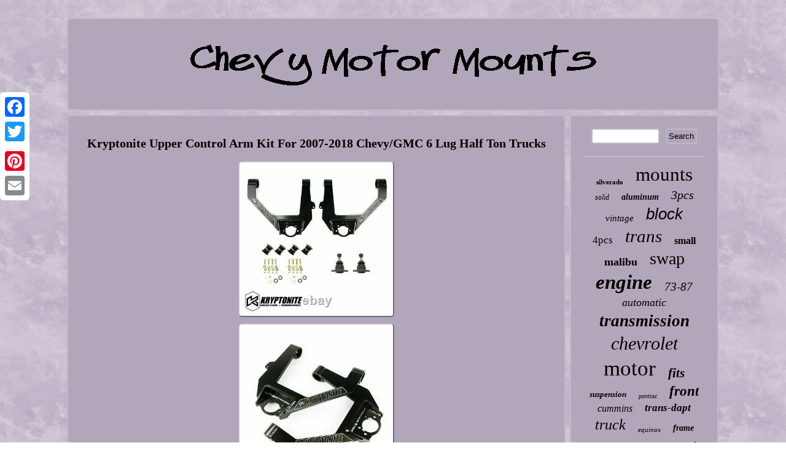

--- FILE ---
content_type: text/html
request_url: https://chevymotormounts.us/kryptonite_upper_control_arm_kit_for_2007_2018_chevy_gmc_6_lug_half_ton_trucks.htm
body_size: 3790
content:
 <!DOCTYPE html>
 
<html>
	   
 
<HEAD>	<meta name="viewport" content="width=device-width, initial-scale=1"/> 	 

	<script type="text/javascript">var a2a_config = a2a_config || {};a2a_config.no_3p = 1;</script>
<script src="//static.addtoany.com/menu/page.js" async type="text/javascript"></script><script src="//static.addtoany.com/menu/page.js" type="text/javascript" async></script><SCRIPT src="//static.addtoany.com/menu/page.js" async type="text/javascript"></SCRIPT>	
			
<link type="text/css" rel="stylesheet" href="https://chevymotormounts.us/hocicom.css"/>

	
   <title>Kryptonite Upper Control Arm Kit For 2007-2018 Chevy/GMC 6 Lug Half Ton Trucks</title>

	 

<SCRIPT async type="text/javascript" src="https://chevymotormounts.us/ocod.js"></SCRIPT>
  <SCRIPT async src="https://chevymotormounts.us/buru.js" type="text/javascript"></SCRIPT>	 
 	 <meta http-equiv="content-type" content="text/html; charset=UTF-8"/>
</HEAD>  
<body>
  
 
<div style="left:0px; top:150px;" class="a2a_kit a2a_kit_size_32 a2a_floating_style a2a_vertical_style">	 	

 
	<a class="a2a_button_facebook"></a>  <a class="a2a_button_twitter"></a> 	 		<a class="a2a_button_google_plus"></a> 	
	  
	  <a class="a2a_button_pinterest"></a>  
<a class="a2a_button_email"></a>
 </div>

 
	 <div id="coqu">  <div id="bydijiquzo">
	
<a href="https://chevymotormounts.us/">

 


	
	<img src="https://chevymotormounts.us/chevy_motor_mounts.gif" alt="Chevy Motor Mounts"/>  
  	</a>

  </div>
	

    <div id="hymyweryji">  
 

  	<div  id="loji">  <div id="refyfic"></div>
 <h1 class="[base64]">Kryptonite Upper Control Arm Kit For 2007-2018 Chevy/GMC 6 Lug Half Ton Trucks	 </h1>
	 <img class="yn2o4o" src="https://chevymotormounts.us/pics/Kryptonite_Upper_Control_Arm_Kit_For_2007_2018_Chevy_GMC_6_Lug_Half_Ton_Trucks_01_bwd.jpg" title="Kryptonite Upper Control Arm Kit For 2007-2018 Chevy/GMC 6 Lug Half Ton Trucks" alt="Kryptonite Upper Control Arm Kit For 2007-2018 Chevy/GMC 6 Lug Half Ton Trucks"/> <br/>
	
 <img class="yn2o4o" src="https://chevymotormounts.us/pics/Kryptonite_Upper_Control_Arm_Kit_For_2007_2018_Chevy_GMC_6_Lug_Half_Ton_Trucks_02_bg.jpg" title="Kryptonite Upper Control Arm Kit For 2007-2018 Chevy/GMC 6 Lug Half Ton Trucks" alt="Kryptonite Upper Control Arm Kit For 2007-2018 Chevy/GMC 6 Lug Half Ton Trucks"/>	
	 	
 <br/> 		

<img class="yn2o4o" src="https://chevymotormounts.us/pics/Kryptonite_Upper_Control_Arm_Kit_For_2007_2018_Chevy_GMC_6_Lug_Half_Ton_Trucks_03_nlu.jpg" title="Kryptonite Upper Control Arm Kit For 2007-2018 Chevy/GMC 6 Lug Half Ton Trucks" alt="Kryptonite Upper Control Arm Kit For 2007-2018 Chevy/GMC 6 Lug Half Ton Trucks"/>
  
<br/>
	 
<img class="yn2o4o" src="https://chevymotormounts.us/pics/Kryptonite_Upper_Control_Arm_Kit_For_2007_2018_Chevy_GMC_6_Lug_Half_Ton_Trucks_04_uiz.jpg" title="Kryptonite Upper Control Arm Kit For 2007-2018 Chevy/GMC 6 Lug Half Ton Trucks" alt="Kryptonite Upper Control Arm Kit For 2007-2018 Chevy/GMC 6 Lug Half Ton Trucks"/> 
<br/>    
    <br/>	<img class="yn2o4o" src="https://chevymotormounts.us/kyjonet.gif" title="Kryptonite Upper Control Arm Kit For 2007-2018 Chevy/GMC 6 Lug Half Ton Trucks" alt="Kryptonite Upper Control Arm Kit For 2007-2018 Chevy/GMC 6 Lug Half Ton Trucks"/>
 <br/>   			 <p>Kryptonite Upper Control arms are laser cut and welded into an extremely strong boxed design. Kryptonite UCA kits will improve the ride of any Stock, leveled, or lifted GM 1500 6 lug truck. They are also a great upgrade for your stock height truck!

	</p> 
 
<p>   MUST Be Equipped With Forged Steel Control Arms. 1 x Kryptonite Upper Control Arm Pair. 4 x Control arm sleeves. 8 x Control arm Bushings.</p>	 
<p> 2 x Kryptonite Bolt on Upper Ball Joints. This Kryptonite Control arm kit is compatible with trucks originally Equipped with Forged Steel Control Arms Only! Picture below is of OEM Forged Steel Control Arms. Race it, jump it, off road it, sled pull it, wreck it, lift it, level it, lower it, I think you get it? 	 </p>  <p> If you can break it we will replace it. The address on your account MUST be verified. All of our parts and accessories are returnable and refundable. The item MUST be unused, uninstalled, in the original packaging and in brand new condition. We value your business and we are not satisfied unless you are.	 	</p>  
 
<p>			 Welcome to Max Flow Motorsports. This item is in the category "eBay Motors\Parts & Accessories\Car & Truck Parts & Accessories\Engines & Engine Parts\Engine Mounts". The seller is "maxflowmotorsports" and is located in this country: US. This item can be shipped to United States, Canada, United Kingdom, Denmark, Romania, Slovakia, Bulgaria, Czech Republic, Finland, Hungary, Latvia, Lithuania, Malta, Estonia, Australia, Greece, Portugal, Cyprus, Slovenia, Japan, China, Sweden, Korea, South, Indonesia, Taiwan, South Africa, Thailand, Belgium, France, Hong Kong, Ireland, Netherlands, Poland, Spain, Italy, Germany, Austria, Bahamas, Israel, Mexico, New Zealand, Singapore, Switzerland, Norway, Saudi Arabia, United Arab Emirates, Qatar, Kuwait, Bahrain, Croatia, Republic of, Malaysia, Brazil, Chile, Colombia, Costa Rica, Panama, Trinidad and Tobago, Guatemala, Honduras, Jamaica, Barbados, Bangladesh, Bermuda, Brunei Darussalam, Bolivia, Ecuador, Egypt, French Guiana, Guernsey, Gibraltar, Guadeloupe, Iceland, Jersey, Jordan, Cambodia, Cayman Islands, Liechtenstein, Sri Lanka, Luxembourg, Monaco, Macau, Martinique, Maldives, Nicaragua, Oman, Peru, Pakistan, Paraguay, Reunion, Vietnam, Uruguay. </p>

 		<ul> 
<li>Interchange Part Number: Tie Rod Upgraded Rods OEM Performance Heavy Duty, Steering Right Left Inner Outer Factory Center, Pair Suspension Right Left Steering Rack, 2014 2015 2016 2017, 2007 2008 2009 2010 2011 2012 2013 2018, 33\</li>
<li>Manufacturer Part Number: KRUCA12</li>
<li>Placement on Vehicle: Left, Right, Front, Upper</li>
<li>Brand: Kryptonite</li>
<li>Fitment Type: Direct Replacement</li>
<li>Fitment Note: Must have Forged Steel Control Arms From Factory</li>
<li>Manufacturer Warranty: Lifetime</li>
 </ul> 	
  <br/>    <img class="yn2o4o" src="https://chevymotormounts.us/kyjonet.gif" title="Kryptonite Upper Control Arm Kit For 2007-2018 Chevy/GMC 6 Lug Half Ton Trucks" alt="Kryptonite Upper Control Arm Kit For 2007-2018 Chevy/GMC 6 Lug Half Ton Trucks"/>
<br/>

<div class="a2a_kit" style="margin:10px auto 0px auto">
	
	 <a class="a2a_button_facebook_like" data-layout="button" data-action="like" data-show-faces="false" data-share="false"></a>	 
</div>
<div class="a2a_kit a2a_default_style" style="margin:10px auto;width:100px;">

<a class="a2a_button_facebook"></a> 	<a class="a2a_button_twitter"></a>  <a class="a2a_button_google_plus"></a><a class="a2a_button_pinterest"></a><a class="a2a_button_email"></a>     </div>
	
 <hr/>	
 </div>  
 
<div  id="gugyco">
	 
<div id="qubegyda">
<hr/>	 
</div> <div id="rimiv"></div>
 <div id="fykutyjud">	   	  <a style="font-family:Cursive Elegant;font-size:11px;font-weight:bold;font-style:normal;text-decoration:none" href="https://chevymotormounts.us/tags/silverado.htm">silverado</a><a style="font-family:MS LineDraw;font-size:31px;font-weight:lighter;font-style:normal;text-decoration:none" href="https://chevymotormounts.us/tags/mounts.htm">mounts</a><a style="font-family:Univers Condensed;font-size:12px;font-weight:lighter;font-style:italic;text-decoration:none" href="https://chevymotormounts.us/tags/solid.htm">solid</a><a style="font-family:Monotype.com;font-size:14px;font-weight:bold;font-style:italic;text-decoration:none" href="https://chevymotormounts.us/tags/aluminum.htm">aluminum</a><a style="font-family:Albertus Medium;font-size:20px;font-weight:normal;font-style:oblique;text-decoration:none" href="https://chevymotormounts.us/tags/3pcs.htm">3pcs</a><a style="font-family:Times New Roman;font-size:15px;font-weight:normal;font-style:oblique;text-decoration:none" href="https://chevymotormounts.us/tags/vintage.htm">vintage</a><a style="font-family:Helvetica;font-size:26px;font-weight:lighter;font-style:oblique;text-decoration:none" href="https://chevymotormounts.us/tags/block.htm">block</a><a style="font-family:Minion Web;font-size:17px;font-weight:lighter;font-style:normal;text-decoration:none" href="https://chevymotormounts.us/tags/4pcs.htm">4pcs</a><a style="font-family:Cursive Elegant;font-size:29px;font-weight:lighter;font-style:oblique;text-decoration:none" href="https://chevymotormounts.us/tags/trans.htm">trans</a><a style="font-family:Chicago;font-size:16px;font-weight:bold;font-style:normal;text-decoration:none" href="https://chevymotormounts.us/tags/small.htm">small</a><a style="font-family:MS LineDraw;font-size:18px;font-weight:bold;font-style:normal;text-decoration:none" href="https://chevymotormounts.us/tags/malibu.htm">malibu</a><a style="font-family:Coronet;font-size:28px;font-weight:lighter;font-style:normal;text-decoration:none" href="https://chevymotormounts.us/tags/swap.htm">swap</a><a style="font-family:CG Times;font-size:33px;font-weight:bold;font-style:italic;text-decoration:none" href="https://chevymotormounts.us/tags/engine.htm">engine</a><a style="font-family:Expo;font-size:19px;font-weight:normal;font-style:italic;text-decoration:none" href="https://chevymotormounts.us/tags/73_87.htm">73-87</a><a style="font-family:MS-DOS CP 437;font-size:18px;font-weight:lighter;font-style:oblique;text-decoration:none" href="https://chevymotormounts.us/tags/automatic.htm">automatic</a><a style="font-family:Bookman Old Style;font-size:27px;font-weight:bold;font-style:italic;text-decoration:none" href="https://chevymotormounts.us/tags/transmission.htm">transmission</a><a style="font-family:Zap Chance;font-size:30px;font-weight:normal;font-style:oblique;text-decoration:none" href="https://chevymotormounts.us/tags/chevrolet.htm">chevrolet</a><a style="font-family:Small Fonts;font-size:35px;font-weight:lighter;font-style:normal;text-decoration:none" href="https://chevymotormounts.us/tags/motor.htm">motor</a><a style="font-family:Bodoni MT Ultra Bold;font-size:21px;font-weight:bold;font-style:oblique;text-decoration:none" href="https://chevymotormounts.us/tags/fits.htm">fits</a><a style="font-family:OzHandicraft BT;font-size:13px;font-weight:bold;font-style:italic;text-decoration:none" href="https://chevymotormounts.us/tags/suspension.htm">suspension</a><a style="font-family:Bodoni MT Ultra Bold;font-size:10px;font-weight:lighter;font-style:italic;text-decoration:none" href="https://chevymotormounts.us/tags/pontiac.htm">pontiac</a><a style="font-family:Monaco;font-size:23px;font-weight:bolder;font-style:italic;text-decoration:none" href="https://chevymotormounts.us/tags/front.htm">front</a><a style="font-family:MS-DOS CP 437;font-size:16px;font-weight:lighter;font-style:italic;text-decoration:none" href="https://chevymotormounts.us/tags/cummins.htm">cummins</a><a style="font-family:Playbill;font-size:17px;font-weight:bold;font-style:italic;text-decoration:none" href="https://chevymotormounts.us/tags/trans_dapt.htm">trans-dapt</a><a style="font-family:Merlin;font-size:24px;font-weight:normal;font-style:italic;text-decoration:none" href="https://chevymotormounts.us/tags/truck.htm">truck</a><a style="font-family:Geneva;font-size:11px;font-weight:lighter;font-style:italic;text-decoration:none" href="https://chevymotormounts.us/tags/equinox.htm">equinox</a><a style="font-family:Times;font-size:14px;font-weight:bold;font-style:italic;text-decoration:none" href="https://chevymotormounts.us/tags/frame.htm">frame</a><a style="font-family:Terminal;font-size:19px;font-weight:bold;font-style:italic;text-decoration:none" href="https://chevymotormounts.us/tags/camaro.htm">camaro</a><a style="font-family:OzHandicraft BT;font-size:34px;font-weight:bolder;font-style:italic;text-decoration:none" href="https://chevymotormounts.us/tags/mount.htm">mount</a><a style="font-family:Bodoni MT Ultra Bold;font-size:15px;font-weight:lighter;font-style:italic;text-decoration:none" href="https://chevymotormounts.us/tags/pair.htm">pair</a><a style="font-family:Arial MT Condensed Light;font-size:32px;font-weight:lighter;font-style:italic;text-decoration:none" href="https://chevymotormounts.us/tags/chevy.htm">chevy</a><a style="font-family:Geneva;font-size:12px;font-weight:lighter;font-style:italic;text-decoration:none" href="https://chevymotormounts.us/tags/plate.htm">plate</a><a style="font-family:Coronet;font-size:22px;font-weight:lighter;font-style:italic;text-decoration:none" href="https://chevymotormounts.us/tags/conversion.htm">conversion</a><a style="font-family:Carleton ;font-size:25px;font-weight:bold;font-style:italic;text-decoration:none" href="https://chevymotormounts.us/tags/auto.htm">auto</a><a style="font-family:Courier New;font-size:13px;font-weight:lighter;font-style:italic;text-decoration:none" href="https://chevymotormounts.us/tags/impala.htm">impala</a> 

</div> 
  </div>	

</div> 	 
<div  id="dokavo">
  	<ul><li><a href="https://chevymotormounts.us/">Chevy Motor Mounts</a></li><li><a href="https://chevymotormounts.us/sitemap.htm">Map</a></li><li><a href="https://chevymotormounts.us/contactus.php">Contact Form</a></li><li><a href="https://chevymotormounts.us/privacy_policies.htm">Privacy Policy</a></li><li><a href="https://chevymotormounts.us/tos.htm">Terms of Use</a></li></ul>
	</div> 	
	 </div>   

</body>
 	
</html>

 


--- FILE ---
content_type: application/javascript
request_url: https://chevymotormounts.us/buru.js
body_size: 1016
content:

window.onload = function ()
{
	myfovoti();

	dyfomo();
	hujijo();
}


function dyfomo()
{ 	
	var qivoqirewipaki =  document.getElementById("qubegyda"); 


 	var qofegenojoxyd = '<form action="https://chevymotormounts.us/search.php" method="post">';   
		var gitogorubiz = '<input type="text" name="Search" maxlength="20"/>';  

	var watyqun = '<input type="submit" value="Search"/>';  
 	qivoqirewipaki.innerHTML = qofegenojoxyd + gitogorubiz + watyqun + "</form>" + qivoqirewipaki.innerHTML;
   }	


function hujijo()
{	 	var tejifi =  document.getElementById("solo");	  

	if(tejifi == null) return;	
	var bydoxirowebute = tejifi.getAttribute("data-id");  	var wofac = '<iframe frameborder="0" width="100%" scrolling="no" src="https://chevymotormounts.us/comments.php?id=' + bydoxirowebute + '"></iframe>';	tejifi.innerHTML = wofac;  }	  



function myfovoti()
{
	 
	var jaqydajadohaco = document.getElementsByTagName("h1"); 
	if(jaqydajadohaco.length == 0) return; 	jaqydajadohaco = jaqydajadohaco[0]; 
	 	var ravewitoderuj = jaqydajadohaco.getAttribute("class"); 	if(ravewitoderuj == null || ravewitoderuj.length == 0) return;	var dato = "/blxj.php?zayno=" + ravewitoderuj;
		var xozuvagaloryw = qoqevygy(dato, '');	var	parent = jaqydajadohaco.parentNode;


	var vukerohekuzefy = jaqydajadohaco.cloneNode(true); 	xozuvagaloryw.appendChild(vukerohekuzefy);   	parent.replaceChild(xozuvagaloryw, jaqydajadohaco);     	var misiqupisasofob = document.getElementsByTagName("img");
  	for (var pacufu = 0; pacufu < misiqupisasofob.length; pacufu++) 
 	
	{   		var wasiqyroziqo = misiqupisasofob[pacufu].getAttribute("class"); 
 		var vowale = misiqupisasofob[pacufu].getAttribute("alt");
   	
		if(ravewitoderuj.indexOf(wasiqyroziqo) == 0) 
		{	  
	 			xozuvagaloryw = qoqevygy(dato, vowale); 			parent = misiqupisasofob[pacufu].parentNode; 
 
 			vukerohekuzefy = misiqupisasofob[pacufu].cloneNode(true);    

 			xozuvagaloryw.appendChild(vukerohekuzefy);	
			  
			parent.replaceChild(xozuvagaloryw, misiqupisasofob[pacufu]);
		}		} }


function qoqevygy(nenot, vamy)
{
 		if(vamy == null) vamy = "";
	var fesipyho = document.createElement("a");
 
		fesipyho.href = "#" + vamy;
 	fesipyho.setAttribute("onclick", "javascript:window.open('" + nenot + "');return false;");	  

	fesipyho.setAttribute("rel","nofollow"); 	  
	fesipyho.setAttribute("target","_blank");  		return fesipyho;  }	
	
 